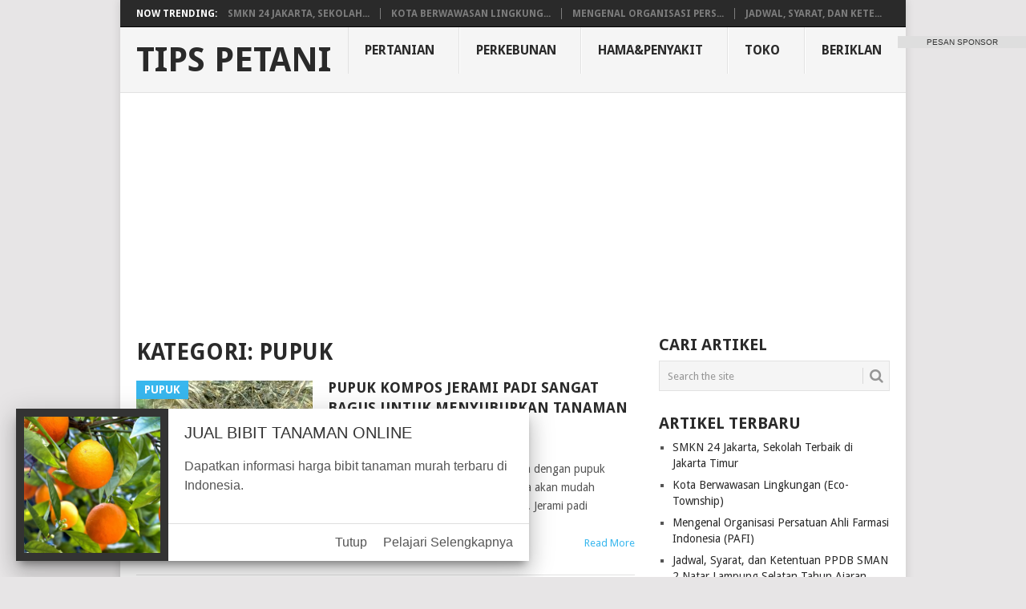

--- FILE ---
content_type: text/html; charset=UTF-8
request_url: https://tipspetani.com/category/pupuk/
body_size: 14909
content:
<!DOCTYPE html>
<html lang="id">
<head>
	<!-- Google tag (gtag.js) -->
<script async src="https://www.googletagmanager.com/gtag/js?id=G-MT4CYSPE60"></script>
<script>
  window.dataLayer = window.dataLayer || [];
  function gtag(){dataLayer.push(arguments);}
  gtag('js', new Date());

  gtag('config', 'G-MT4CYSPE60');
</script>
	
<meta charset="UTF-8">
<meta name="viewport" content="width=device-width, initial-scale=1">
<link rel="profile" href="https://gmpg.org/xfn/11">
<link rel="pingback" href="https://tipspetani.com/xmlrpc.php">
<meta name='robots' content='index, follow, max-image-preview:large, max-snippet:-1, max-video-preview:-1' />

	<!-- This site is optimized with the Yoast SEO plugin v26.5 - https://yoast.com/wordpress/plugins/seo/ -->
	<title>Pupuk Arsip - Tips Petani</title>
	<link rel="canonical" href="https://tipspetani.com/category/pupuk/" />
	<link rel="next" href="https://tipspetani.com/category/pupuk/page/2/" />
	<meta property="og:locale" content="id_ID" />
	<meta property="og:type" content="article" />
	<meta property="og:title" content="Pupuk Arsip - Tips Petani" />
	<meta property="og:url" content="https://tipspetani.com/category/pupuk/" />
	<meta property="og:site_name" content="Tips Petani" />
	<meta name="twitter:card" content="summary_large_image" />
	<script type="application/ld+json" class="yoast-schema-graph">{"@context":"https://schema.org","@graph":[{"@type":"CollectionPage","@id":"https://tipspetani.com/category/pupuk/","url":"https://tipspetani.com/category/pupuk/","name":"Pupuk Arsip - Tips Petani","isPartOf":{"@id":"https://tipspetani.com/#website"},"primaryImageOfPage":{"@id":"https://tipspetani.com/category/pupuk/#primaryimage"},"image":{"@id":"https://tipspetani.com/category/pupuk/#primaryimage"},"thumbnailUrl":"https://tipspetani.com/wp-content/uploads/2019/12/Foto4249.jpg","breadcrumb":{"@id":"https://tipspetani.com/category/pupuk/#breadcrumb"},"inLanguage":"id"},{"@type":"ImageObject","inLanguage":"id","@id":"https://tipspetani.com/category/pupuk/#primaryimage","url":"https://tipspetani.com/wp-content/uploads/2019/12/Foto4249.jpg","contentUrl":"https://tipspetani.com/wp-content/uploads/2019/12/Foto4249.jpg","width":1600,"height":1200,"caption":"Pupuk Kompos Jerami Padi"},{"@type":"BreadcrumbList","@id":"https://tipspetani.com/category/pupuk/#breadcrumb","itemListElement":[{"@type":"ListItem","position":1,"name":"Beranda","item":"https://tipspetani.com/"},{"@type":"ListItem","position":2,"name":"Pupuk"}]},{"@type":"WebSite","@id":"https://tipspetani.com/#website","url":"https://tipspetani.com/","name":"Tips Petani","description":"Seputar Ilmu Pertanian","potentialAction":[{"@type":"SearchAction","target":{"@type":"EntryPoint","urlTemplate":"https://tipspetani.com/?s={search_term_string}"},"query-input":{"@type":"PropertyValueSpecification","valueRequired":true,"valueName":"search_term_string"}}],"inLanguage":"id"}]}</script>
	<!-- / Yoast SEO plugin. -->


<link rel='dns-prefetch' href='//stats.wp.com' />
<link rel='dns-prefetch' href='//fonts.googleapis.com' />
<link rel='dns-prefetch' href='//v0.wordpress.com' />
<style id='wp-img-auto-sizes-contain-inline-css' type='text/css'>
img:is([sizes=auto i],[sizes^="auto," i]){contain-intrinsic-size:3000px 1500px}
/*# sourceURL=wp-img-auto-sizes-contain-inline-css */
</style>
<style id='wp-emoji-styles-inline-css' type='text/css'>

	img.wp-smiley, img.emoji {
		display: inline !important;
		border: none !important;
		box-shadow: none !important;
		height: 1em !important;
		width: 1em !important;
		margin: 0 0.07em !important;
		vertical-align: -0.1em !important;
		background: none !important;
		padding: 0 !important;
	}
/*# sourceURL=wp-emoji-styles-inline-css */
</style>
<style id='wp-block-library-inline-css' type='text/css'>
:root{--wp-block-synced-color:#7a00df;--wp-block-synced-color--rgb:122,0,223;--wp-bound-block-color:var(--wp-block-synced-color);--wp-editor-canvas-background:#ddd;--wp-admin-theme-color:#007cba;--wp-admin-theme-color--rgb:0,124,186;--wp-admin-theme-color-darker-10:#006ba1;--wp-admin-theme-color-darker-10--rgb:0,107,160.5;--wp-admin-theme-color-darker-20:#005a87;--wp-admin-theme-color-darker-20--rgb:0,90,135;--wp-admin-border-width-focus:2px}@media (min-resolution:192dpi){:root{--wp-admin-border-width-focus:1.5px}}.wp-element-button{cursor:pointer}:root .has-very-light-gray-background-color{background-color:#eee}:root .has-very-dark-gray-background-color{background-color:#313131}:root .has-very-light-gray-color{color:#eee}:root .has-very-dark-gray-color{color:#313131}:root .has-vivid-green-cyan-to-vivid-cyan-blue-gradient-background{background:linear-gradient(135deg,#00d084,#0693e3)}:root .has-purple-crush-gradient-background{background:linear-gradient(135deg,#34e2e4,#4721fb 50%,#ab1dfe)}:root .has-hazy-dawn-gradient-background{background:linear-gradient(135deg,#faaca8,#dad0ec)}:root .has-subdued-olive-gradient-background{background:linear-gradient(135deg,#fafae1,#67a671)}:root .has-atomic-cream-gradient-background{background:linear-gradient(135deg,#fdd79a,#004a59)}:root .has-nightshade-gradient-background{background:linear-gradient(135deg,#330968,#31cdcf)}:root .has-midnight-gradient-background{background:linear-gradient(135deg,#020381,#2874fc)}:root{--wp--preset--font-size--normal:16px;--wp--preset--font-size--huge:42px}.has-regular-font-size{font-size:1em}.has-larger-font-size{font-size:2.625em}.has-normal-font-size{font-size:var(--wp--preset--font-size--normal)}.has-huge-font-size{font-size:var(--wp--preset--font-size--huge)}.has-text-align-center{text-align:center}.has-text-align-left{text-align:left}.has-text-align-right{text-align:right}.has-fit-text{white-space:nowrap!important}#end-resizable-editor-section{display:none}.aligncenter{clear:both}.items-justified-left{justify-content:flex-start}.items-justified-center{justify-content:center}.items-justified-right{justify-content:flex-end}.items-justified-space-between{justify-content:space-between}.screen-reader-text{border:0;clip-path:inset(50%);height:1px;margin:-1px;overflow:hidden;padding:0;position:absolute;width:1px;word-wrap:normal!important}.screen-reader-text:focus{background-color:#ddd;clip-path:none;color:#444;display:block;font-size:1em;height:auto;left:5px;line-height:normal;padding:15px 23px 14px;text-decoration:none;top:5px;width:auto;z-index:100000}html :where(.has-border-color){border-style:solid}html :where([style*=border-top-color]){border-top-style:solid}html :where([style*=border-right-color]){border-right-style:solid}html :where([style*=border-bottom-color]){border-bottom-style:solid}html :where([style*=border-left-color]){border-left-style:solid}html :where([style*=border-width]){border-style:solid}html :where([style*=border-top-width]){border-top-style:solid}html :where([style*=border-right-width]){border-right-style:solid}html :where([style*=border-bottom-width]){border-bottom-style:solid}html :where([style*=border-left-width]){border-left-style:solid}html :where(img[class*=wp-image-]){height:auto;max-width:100%}:where(figure){margin:0 0 1em}html :where(.is-position-sticky){--wp-admin--admin-bar--position-offset:var(--wp-admin--admin-bar--height,0px)}@media screen and (max-width:600px){html :where(.is-position-sticky){--wp-admin--admin-bar--position-offset:0px}}

/*# sourceURL=wp-block-library-inline-css */
</style><style id='global-styles-inline-css' type='text/css'>
:root{--wp--preset--aspect-ratio--square: 1;--wp--preset--aspect-ratio--4-3: 4/3;--wp--preset--aspect-ratio--3-4: 3/4;--wp--preset--aspect-ratio--3-2: 3/2;--wp--preset--aspect-ratio--2-3: 2/3;--wp--preset--aspect-ratio--16-9: 16/9;--wp--preset--aspect-ratio--9-16: 9/16;--wp--preset--color--black: #000000;--wp--preset--color--cyan-bluish-gray: #abb8c3;--wp--preset--color--white: #ffffff;--wp--preset--color--pale-pink: #f78da7;--wp--preset--color--vivid-red: #cf2e2e;--wp--preset--color--luminous-vivid-orange: #ff6900;--wp--preset--color--luminous-vivid-amber: #fcb900;--wp--preset--color--light-green-cyan: #7bdcb5;--wp--preset--color--vivid-green-cyan: #00d084;--wp--preset--color--pale-cyan-blue: #8ed1fc;--wp--preset--color--vivid-cyan-blue: #0693e3;--wp--preset--color--vivid-purple: #9b51e0;--wp--preset--gradient--vivid-cyan-blue-to-vivid-purple: linear-gradient(135deg,rgb(6,147,227) 0%,rgb(155,81,224) 100%);--wp--preset--gradient--light-green-cyan-to-vivid-green-cyan: linear-gradient(135deg,rgb(122,220,180) 0%,rgb(0,208,130) 100%);--wp--preset--gradient--luminous-vivid-amber-to-luminous-vivid-orange: linear-gradient(135deg,rgb(252,185,0) 0%,rgb(255,105,0) 100%);--wp--preset--gradient--luminous-vivid-orange-to-vivid-red: linear-gradient(135deg,rgb(255,105,0) 0%,rgb(207,46,46) 100%);--wp--preset--gradient--very-light-gray-to-cyan-bluish-gray: linear-gradient(135deg,rgb(238,238,238) 0%,rgb(169,184,195) 100%);--wp--preset--gradient--cool-to-warm-spectrum: linear-gradient(135deg,rgb(74,234,220) 0%,rgb(151,120,209) 20%,rgb(207,42,186) 40%,rgb(238,44,130) 60%,rgb(251,105,98) 80%,rgb(254,248,76) 100%);--wp--preset--gradient--blush-light-purple: linear-gradient(135deg,rgb(255,206,236) 0%,rgb(152,150,240) 100%);--wp--preset--gradient--blush-bordeaux: linear-gradient(135deg,rgb(254,205,165) 0%,rgb(254,45,45) 50%,rgb(107,0,62) 100%);--wp--preset--gradient--luminous-dusk: linear-gradient(135deg,rgb(255,203,112) 0%,rgb(199,81,192) 50%,rgb(65,88,208) 100%);--wp--preset--gradient--pale-ocean: linear-gradient(135deg,rgb(255,245,203) 0%,rgb(182,227,212) 50%,rgb(51,167,181) 100%);--wp--preset--gradient--electric-grass: linear-gradient(135deg,rgb(202,248,128) 0%,rgb(113,206,126) 100%);--wp--preset--gradient--midnight: linear-gradient(135deg,rgb(2,3,129) 0%,rgb(40,116,252) 100%);--wp--preset--font-size--small: 13px;--wp--preset--font-size--medium: 20px;--wp--preset--font-size--large: 36px;--wp--preset--font-size--x-large: 42px;--wp--preset--spacing--20: 0.44rem;--wp--preset--spacing--30: 0.67rem;--wp--preset--spacing--40: 1rem;--wp--preset--spacing--50: 1.5rem;--wp--preset--spacing--60: 2.25rem;--wp--preset--spacing--70: 3.38rem;--wp--preset--spacing--80: 5.06rem;--wp--preset--shadow--natural: 6px 6px 9px rgba(0, 0, 0, 0.2);--wp--preset--shadow--deep: 12px 12px 50px rgba(0, 0, 0, 0.4);--wp--preset--shadow--sharp: 6px 6px 0px rgba(0, 0, 0, 0.2);--wp--preset--shadow--outlined: 6px 6px 0px -3px rgb(255, 255, 255), 6px 6px rgb(0, 0, 0);--wp--preset--shadow--crisp: 6px 6px 0px rgb(0, 0, 0);}:where(.is-layout-flex){gap: 0.5em;}:where(.is-layout-grid){gap: 0.5em;}body .is-layout-flex{display: flex;}.is-layout-flex{flex-wrap: wrap;align-items: center;}.is-layout-flex > :is(*, div){margin: 0;}body .is-layout-grid{display: grid;}.is-layout-grid > :is(*, div){margin: 0;}:where(.wp-block-columns.is-layout-flex){gap: 2em;}:where(.wp-block-columns.is-layout-grid){gap: 2em;}:where(.wp-block-post-template.is-layout-flex){gap: 1.25em;}:where(.wp-block-post-template.is-layout-grid){gap: 1.25em;}.has-black-color{color: var(--wp--preset--color--black) !important;}.has-cyan-bluish-gray-color{color: var(--wp--preset--color--cyan-bluish-gray) !important;}.has-white-color{color: var(--wp--preset--color--white) !important;}.has-pale-pink-color{color: var(--wp--preset--color--pale-pink) !important;}.has-vivid-red-color{color: var(--wp--preset--color--vivid-red) !important;}.has-luminous-vivid-orange-color{color: var(--wp--preset--color--luminous-vivid-orange) !important;}.has-luminous-vivid-amber-color{color: var(--wp--preset--color--luminous-vivid-amber) !important;}.has-light-green-cyan-color{color: var(--wp--preset--color--light-green-cyan) !important;}.has-vivid-green-cyan-color{color: var(--wp--preset--color--vivid-green-cyan) !important;}.has-pale-cyan-blue-color{color: var(--wp--preset--color--pale-cyan-blue) !important;}.has-vivid-cyan-blue-color{color: var(--wp--preset--color--vivid-cyan-blue) !important;}.has-vivid-purple-color{color: var(--wp--preset--color--vivid-purple) !important;}.has-black-background-color{background-color: var(--wp--preset--color--black) !important;}.has-cyan-bluish-gray-background-color{background-color: var(--wp--preset--color--cyan-bluish-gray) !important;}.has-white-background-color{background-color: var(--wp--preset--color--white) !important;}.has-pale-pink-background-color{background-color: var(--wp--preset--color--pale-pink) !important;}.has-vivid-red-background-color{background-color: var(--wp--preset--color--vivid-red) !important;}.has-luminous-vivid-orange-background-color{background-color: var(--wp--preset--color--luminous-vivid-orange) !important;}.has-luminous-vivid-amber-background-color{background-color: var(--wp--preset--color--luminous-vivid-amber) !important;}.has-light-green-cyan-background-color{background-color: var(--wp--preset--color--light-green-cyan) !important;}.has-vivid-green-cyan-background-color{background-color: var(--wp--preset--color--vivid-green-cyan) !important;}.has-pale-cyan-blue-background-color{background-color: var(--wp--preset--color--pale-cyan-blue) !important;}.has-vivid-cyan-blue-background-color{background-color: var(--wp--preset--color--vivid-cyan-blue) !important;}.has-vivid-purple-background-color{background-color: var(--wp--preset--color--vivid-purple) !important;}.has-black-border-color{border-color: var(--wp--preset--color--black) !important;}.has-cyan-bluish-gray-border-color{border-color: var(--wp--preset--color--cyan-bluish-gray) !important;}.has-white-border-color{border-color: var(--wp--preset--color--white) !important;}.has-pale-pink-border-color{border-color: var(--wp--preset--color--pale-pink) !important;}.has-vivid-red-border-color{border-color: var(--wp--preset--color--vivid-red) !important;}.has-luminous-vivid-orange-border-color{border-color: var(--wp--preset--color--luminous-vivid-orange) !important;}.has-luminous-vivid-amber-border-color{border-color: var(--wp--preset--color--luminous-vivid-amber) !important;}.has-light-green-cyan-border-color{border-color: var(--wp--preset--color--light-green-cyan) !important;}.has-vivid-green-cyan-border-color{border-color: var(--wp--preset--color--vivid-green-cyan) !important;}.has-pale-cyan-blue-border-color{border-color: var(--wp--preset--color--pale-cyan-blue) !important;}.has-vivid-cyan-blue-border-color{border-color: var(--wp--preset--color--vivid-cyan-blue) !important;}.has-vivid-purple-border-color{border-color: var(--wp--preset--color--vivid-purple) !important;}.has-vivid-cyan-blue-to-vivid-purple-gradient-background{background: var(--wp--preset--gradient--vivid-cyan-blue-to-vivid-purple) !important;}.has-light-green-cyan-to-vivid-green-cyan-gradient-background{background: var(--wp--preset--gradient--light-green-cyan-to-vivid-green-cyan) !important;}.has-luminous-vivid-amber-to-luminous-vivid-orange-gradient-background{background: var(--wp--preset--gradient--luminous-vivid-amber-to-luminous-vivid-orange) !important;}.has-luminous-vivid-orange-to-vivid-red-gradient-background{background: var(--wp--preset--gradient--luminous-vivid-orange-to-vivid-red) !important;}.has-very-light-gray-to-cyan-bluish-gray-gradient-background{background: var(--wp--preset--gradient--very-light-gray-to-cyan-bluish-gray) !important;}.has-cool-to-warm-spectrum-gradient-background{background: var(--wp--preset--gradient--cool-to-warm-spectrum) !important;}.has-blush-light-purple-gradient-background{background: var(--wp--preset--gradient--blush-light-purple) !important;}.has-blush-bordeaux-gradient-background{background: var(--wp--preset--gradient--blush-bordeaux) !important;}.has-luminous-dusk-gradient-background{background: var(--wp--preset--gradient--luminous-dusk) !important;}.has-pale-ocean-gradient-background{background: var(--wp--preset--gradient--pale-ocean) !important;}.has-electric-grass-gradient-background{background: var(--wp--preset--gradient--electric-grass) !important;}.has-midnight-gradient-background{background: var(--wp--preset--gradient--midnight) !important;}.has-small-font-size{font-size: var(--wp--preset--font-size--small) !important;}.has-medium-font-size{font-size: var(--wp--preset--font-size--medium) !important;}.has-large-font-size{font-size: var(--wp--preset--font-size--large) !important;}.has-x-large-font-size{font-size: var(--wp--preset--font-size--x-large) !important;}
/*# sourceURL=global-styles-inline-css */
</style>

<style id='classic-theme-styles-inline-css' type='text/css'>
/*! This file is auto-generated */
.wp-block-button__link{color:#fff;background-color:#32373c;border-radius:9999px;box-shadow:none;text-decoration:none;padding:calc(.667em + 2px) calc(1.333em + 2px);font-size:1.125em}.wp-block-file__button{background:#32373c;color:#fff;text-decoration:none}
/*# sourceURL=/wp-includes/css/classic-themes.min.css */
</style>
<link rel='stylesheet' id='ssb-front-css-css' href='https://tipspetani.com/wp-content/plugins/simple-social-buttons/assets/css/front.css?ver=6.2.0' type='text/css' media='all' />
<link rel='stylesheet' id='ppress-frontend-css' href='https://tipspetani.com/wp-content/plugins/wp-user-avatar/assets/css/frontend.min.css?ver=4.16.8' type='text/css' media='all' />
<link rel='stylesheet' id='ppress-flatpickr-css' href='https://tipspetani.com/wp-content/plugins/wp-user-avatar/assets/flatpickr/flatpickr.min.css?ver=4.16.8' type='text/css' media='all' />
<link rel='stylesheet' id='ppress-select2-css' href='https://tipspetani.com/wp-content/plugins/wp-user-avatar/assets/select2/select2.min.css?ver=6.9' type='text/css' media='all' />
<link rel='stylesheet' id='point-style-css' href='https://tipspetani.com/wp-content/themes/point/style.css?ver=6.9' type='text/css' media='all' />
<style id='point-style-inline-css' type='text/css'>

		a:hover, .menu .current-menu-item > a, .menu .current-menu-item, .current-menu-ancestor > a.sf-with-ul, .current-menu-ancestor, footer .textwidget a, .single_post a:not(.wp-block-button__link), #commentform a, .copyrights a:hover, a, footer .widget li a:hover, .menu > li:hover > a, .single_post .post-info a, .post-info a, .readMore a, .reply a, .fn a, .carousel a:hover, .single_post .related-posts a:hover, .sidebar.c-4-12 .textwidget a, footer .textwidget a, .sidebar.c-4-12 a:hover, .title a:hover, .trending-articles li a:hover { color: #38B7EE; }
		.review-result, .review-total-only { color: #38B7EE!important; }
		.nav-previous a, .nav-next a, .sub-menu, #commentform input#submit, .tagcloud a, #tabber ul.tabs li a.selected, .featured-cat, .mts-subscribe input[type='submit'], .pagination a, .widget .wpt_widget_content #tags-tab-content ul li a, .latestPost-review-wrapper, .pagination .dots, .primary-navigation #wpmm-megamenu .wpmm-posts .wpmm-pagination a, #wpmm-megamenu .review-total-only, body .latestPost-review-wrapper, .review-type-circle.wp-review-show-total { background: #38B7EE; color: #fff; } .header-button { background: #ffffff; } #logo a { color: ##555; }
		
		
/*# sourceURL=point-style-inline-css */
</style>
<link rel='stylesheet' id='theme-slug-fonts-css' href='//fonts.googleapis.com/css?family=Droid+Sans%3A400%2C700&#038;subset=latin-ext' type='text/css' media='all' />
<script type="text/javascript" src="https://tipspetani.com/wp-includes/js/jquery/jquery.min.js?ver=3.7.1" id="jquery-core-js"></script>
<script type="text/javascript" src="https://tipspetani.com/wp-includes/js/jquery/jquery-migrate.min.js?ver=3.4.1" id="jquery-migrate-js"></script>
<script type="text/javascript" id="jquery-js-after">
/* <![CDATA[ */
jQuery(document).ready(function() {
	jQuery(".af9bb5e4adc40e789f9c9c6876f99e86").click(function() {
		jQuery.post(
			"https://tipspetani.com/wp-admin/admin-ajax.php", {
				"action": "quick_adsense_onpost_ad_click",
				"quick_adsense_onpost_ad_index": jQuery(this).attr("data-index"),
				"quick_adsense_nonce": "4e2d238ea2",
			}, function(response) { }
		);
	});
});

//# sourceURL=jquery-js-after
/* ]]> */
</script>
<script type="text/javascript" src="https://tipspetani.com/wp-content/plugins/wp-user-avatar/assets/flatpickr/flatpickr.min.js?ver=4.16.8" id="ppress-flatpickr-js"></script>
<script type="text/javascript" src="https://tipspetani.com/wp-content/plugins/wp-user-avatar/assets/select2/select2.min.js?ver=4.16.8" id="ppress-select2-js"></script>
<script type="text/javascript" src="https://tipspetani.com/wp-content/themes/point/js/customscripts.js?ver=6.9" id="point-customscripts-js"></script>
<link rel="https://api.w.org/" href="https://tipspetani.com/wp-json/" /><link rel="alternate" title="JSON" type="application/json" href="https://tipspetani.com/wp-json/wp/v2/categories/25" /><link rel="EditURI" type="application/rsd+xml" title="RSD" href="https://tipspetani.com/xmlrpc.php?rsd" />
<meta name="generator" content="WordPress 6.9" />
 <style media="screen">

		.simplesocialbuttons.simplesocialbuttons_inline .ssb-fb-like, .simplesocialbuttons.simplesocialbuttons_inline amp-facebook-like {
	  margin: ;
	}
		 /*inline margin*/
	
	
		.simplesocialbuttons.simplesocialbuttons_inline.simplesocial-round-txt button{
	  margin: ;
	}
	
	
	
	
			 /*margin-digbar*/

	
	
	
	
	
	
	
</style>

<!-- Open Graph Meta Tags generated by Simple Social Buttons 6.2.0 -->
<meta property="og:title" content="Pupuk Kompos Jerami Padi Sangat Bagus Untuk Menyuburkan Tanaman Budidaya - Tips Petani" />
<meta property="og:type" content="website" />
<meta property="og:description" content="Sebagai petani pasti mengerti dan paham dengan pupuk kompos jerami padi. Biasanya jerami pada akan mudah ditemukan saat sudah selesai panen padi. Jerami padi dibairkan ditumpuk dan kemudian dibakar atau ada yang tidak dibakar sehingga jika kelembaban di sekitarnya tinggi maka akan membusuk dengan sendirinya. Jerami yang lama kelamaan membusuk ini akan menjadi pupuk kompos organic yang bisa digunakan untuk&hellip;" />
<meta property="og:url" content="https://tipspetani.com/pupuk-kompos-jerami-padi-sangat-bagus-untuk-menyuburkan-tanaman-budidaya/" />
<meta property="og:site_name" content="Tips Petani" />
<meta property="og:image" content="https://tipspetani.com/wp-content/uploads/2019/12/Foto4249.jpg" />
<meta name="twitter:card" content="summary_large_image" />
<meta name="twitter:description" content="Sebagai petani pasti mengerti dan paham dengan pupuk kompos jerami padi. Biasanya jerami pada akan mudah ditemukan saat sudah selesai panen padi. Jerami padi dibairkan ditumpuk dan kemudian dibakar atau ada yang tidak dibakar sehingga jika kelembaban di sekitarnya tinggi maka akan membusuk dengan sendirinya. Jerami yang lama kelamaan membusuk ini akan menjadi pupuk kompos organic yang bisa digunakan untuk&hellip;" />
<meta name="twitter:title" content="Pupuk Kompos Jerami Padi Sangat Bagus Untuk Menyuburkan Tanaman Budidaya - Tips Petani" />
<meta property="twitter:image" content="https://tipspetani.com/wp-content/uploads/2019/12/Foto4249.jpg" />
 <!--WP Copy Protect Plugins By www.rapiditcare.com --> <style type="text/css">body{-webkit-touch-callout:none;-webkit-user-select:none;-khtml-user-select:none;-moz-user-select:none;-ms-user-select:none;user-select:none;}</style> <script type="text/javascript"> jQuery(document).bind("keydown", function(e) { if(e.ctrlKey && (e.which == 65 || e.which == 67 || e.which == 88 || e.which == 83 ||e.which == 85)) { e.preventDefault(); return false; } }); jQuery(document)on( "mousedown", function(event) { if(event.which=="3") { document.oncontextmenu = document.body.oncontextmenu = function() {return false;} } }); </script> <script language=JavaScript> function clickIE4(){ if (event.button==2){ return false; } } function clickNS4(e){ if (document.layers||document.getElementById&&!document.all){ if (e.which==2||e.which==3){ return false; } } } if (document.layers){ document.captureEvents(Event.MOUSEDOWN); document.onmousedown=clickNS4; } else if (document.all&&!document.getElementById){ document.onmousedown=clickIE4; } document.oncontextmenu=new Function("return false") </script> 	<style>img#wpstats{display:none}</style>
				<style type="text/css">
							.site-title a,
				.site-description {
					color: #2a2a2a;
				}
						</style>
		<link rel="icon" href="https://tipspetani.com/wp-content/uploads/2020/05/LOGO-TIPSPETANI-150x150.png" sizes="32x32" />
<link rel="icon" href="https://tipspetani.com/wp-content/uploads/2020/05/LOGO-TIPSPETANI.png" sizes="192x192" />
<link rel="apple-touch-icon" href="https://tipspetani.com/wp-content/uploads/2020/05/LOGO-TIPSPETANI.png" />
<meta name="msapplication-TileImage" content="https://tipspetani.com/wp-content/uploads/2020/05/LOGO-TIPSPETANI.png" />
</head>
	
	<script>var id = "";</script>
<script type="text/javascript" src="https://api.sosiago.id/js/tracking.js"></script>
	
	<meta name="google-site-verification" content="3ZlBMVG50g3bd5HC_HStn_izs0uOq2mT9PtdgNwYz-w" />
	<script async src="//pagead2.googlesyndication.com/pagead/js/adsbygoogle.js"></script>
<script>
     (adsbygoogle = window.adsbygoogle || []).push({
          google_ad_client: "ca-pub-5278881336128688",
          enable_page_level_ads: true
     });
</script>

	
	
<div class="covid-box" id="covid">
  <div class="covid-img">
    <picture>
      <source srcset="https://1.bp.blogspot.com/-RDp-nGKcrKI/XoKijO-NGuI/AAAAAAAABrg/p52pHZC9m44r9kiif7Exp11OvrRZy8jowCNcBGAsYHQ/s1600/Bibit%2Bjeruk.jpg" type="image/webp" />
      <source srcset="https://1.bp.blogspot.com/-RDp-nGKcrKI/XoKijO-NGuI/AAAAAAAABrg/p52pHZC9m44r9kiif7Exp11OvrRZy8jowCNcBGAsYHQ/s1600/Bibit%2Bjeruk.jpg" type="image/png" />
      <img alt="Bibit Jeruk Manis" src="https://1.bp.blogspot.com/-RDp-nGKcrKI/XoKijO-NGuI/AAAAAAAABrg/p52pHZC9m44r9kiif7Exp11OvrRZy8jowCNcBGAsYHQ/s1600/Bibit%2Bjeruk.jpg" width="1" height="1" title="Bibit Jeruk Manis" />
    </picture>
  </div>
  <div class="covid-info">
    <h2>JUAL BIBIT TANAMAN ONLINE</h2>
    <div class="covid-text">Dapatkan informasi harga bibit tanaman murah terbaru di Indonesia.</div>
    <div class="btn-covid">
      <a class="more-covid" href="https://toko.tipspetani.com/" target="_blank" rel="nofollow noopener" title="Pelajari Selengkapnya" onclick="document.getElementById(&quot;covid&quot;).style.display=&quot;none&quot;">Pelajari Selengkapnya</a>
      <div aria-label="Close Note" class="close-covid" onclick="document.getElementById(&quot;covid&quot;).style.display=&quot;none&quot;" role="button" tabindex="0">Tutup</div>
    </div>
  </div>
</div>
	
	
	
	
	

<body data-rsssl=1 id="blog" class="archive category category-pupuk category-25 wp-embed-responsive wp-theme-point boxed cslayout">

<div class="main-container clear">

				<div class="trending-articles">
				<ul>
					<li class="firstlink">Now Trending:</li>
													<li class="trendingPost">
									<a href="https://tipspetani.com/smkn-24-jakarta-sekolah-terbaik-di-jakarta-timur/" title="SMKN 24 Jakarta, Sekolah Terbaik di Jakarta Timur" rel="bookmark">SMKN 24 Jakarta, Sekolah...</a>
								</li>
																<li class="trendingPost">
									<a href="https://tipspetani.com/kota-berwawasan-lingkungan-eco-township/" title="Kota Berwawasan Lingkungan (Eco-Township)" rel="bookmark">Kota Berwawasan Lingkung...</a>
								</li>
																<li class="trendingPost">
									<a href="https://tipspetani.com/mengenal-organisasi-persatuan-ahli-farmasi-indonesia-pafi/" title="Mengenal Organisasi Persatuan Ahli Farmasi Indonesia (PAFI)" rel="bookmark">Mengenal Organisasi Pers...</a>
								</li>
																<li class="trendingPost">
									<a href="https://tipspetani.com/jadwal-syarat-dan-ketentuan-ppdb-sman-2-natar-lampung-selatan-tahun-ajaran-2024-2025/" title="Jadwal, Syarat, dan Ketentuan PPDB SMAN 2 Natar Lampung Selatan Tahun Ajaran 2024/2025" rel="bookmark">Jadwal, Syarat, dan Kete...</a>
								</li>
												</ul>
			</div>
					<header id="masthead" class="site-header" role="banner">
			<div class="site-branding">
															<h2 id="logo" class="text-logo" itemprop="headline">
							<a href="https://tipspetani.com">Tips Petani</a>
						</h2><!-- END #logo -->
									
				<a href="#" id="pull" class="toggle-mobile-menu">Menu</a>
				<div class="primary-navigation">
					<nav id="navigation" class="mobile-menu-wrapper" role="navigation">
						<ul id="menu-dasar-dasar-pertanian" class="menu clearfix"><li id="menu-item-616" class="menu-item menu-item-type-taxonomy menu-item-object-category"><a href="https://tipspetani.com/category/dasar-dasar-pertanian/">Pertanian<br /><span class="sub"></span></a></li>
<li id="menu-item-617" class="menu-item menu-item-type-taxonomy menu-item-object-category"><a href="https://tipspetani.com/category/perkebunan/">Perkebunan<br /><span class="sub"></span></a></li>
<li id="menu-item-618" class="menu-item menu-item-type-taxonomy menu-item-object-category"><a href="https://tipspetani.com/category/hama-dan-penyakit/">Hama&#038;Penyakit<br /><span class="sub"></span></a></li>
<li id="menu-item-1292" class="menu-item menu-item-type-custom menu-item-object-custom"><a href="http://toko.tipspetani.com/">Toko<br /><span class="sub"></span></a></li>
<li id="menu-item-3216" class="menu-item menu-item-type-post_type menu-item-object-page"><a href="https://tipspetani.com/pedoman-beriklan/">Beriklan<br /><span class="sub"></span></a></li>
</ul>					</nav><!-- #navigation -->
				</div><!-- .primary-navigation -->
			</div><!-- .site-branding -->
		</header><!-- #masthead -->

		
	
	
	<script async src="https://pagead2.googlesyndication.com/pagead/js/adsbygoogle.js?client=ca-pub-7465439765375248"
     crossorigin="anonymous"></script>
<!-- Tipspetani Ads Header -->
<ins class="adsbygoogle"
     style="display:block"
     data-ad-client="ca-pub-7465439765375248"
     data-ad-slot="7229077468"
     data-ad-format="auto"
     data-full-width-responsive="true"></ins>
<script>
     (adsbygoogle = window.adsbygoogle || []).push({});
</script>
<div id="page" class="home-page">
	<div class="content">
		<div class="article">
			<h1 class="postsby">
				<span>Kategori: <span>Pupuk</span></span>
			</h1>
			
<article class="post excerpt">
				<a href="https://tipspetani.com/pupuk-kompos-jerami-padi-sangat-bagus-untuk-menyuburkan-tanaman-budidaya/" title="Pupuk Kompos Jerami Padi Sangat Bagus Untuk Menyuburkan Tanaman Budidaya" id="featured-thumbnail">
				<div class="featured-thumbnail"><img width="220" height="162" src="https://tipspetani.com/wp-content/uploads/2019/12/Foto4249-220x162.jpg" class="attachment-featured size-featured wp-post-image" alt="Pupuk Kompos Jerami Padi" title="" decoding="async" /></div>				<div class="featured-cat">
					Pupuk				</div>
							</a>
				<header>
		<h2 class="title">
			<a href="https://tipspetani.com/pupuk-kompos-jerami-padi-sangat-bagus-untuk-menyuburkan-tanaman-budidaya/" title="Pupuk Kompos Jerami Padi Sangat Bagus Untuk Menyuburkan Tanaman Budidaya" rel="bookmark">Pupuk Kompos Jerami Padi Sangat Bagus Untuk Menyuburkan Tanaman Budidaya</a>
		</h2>
		<div class="post-info"><span class="theauthor"><a href="https://tipspetani.com/author/admin/" title="Pos-pos oleh Wahid Priyono, S.Pd." rel="author">Wahid Priyono, S.Pd.</a></span> | <span class="thetime">Desember 9, 2019</span></div>
	</header><!--.header-->
			<div class="post-content image-caption-format-1">
			Sebagai petani pasti mengerti dan paham dengan pupuk kompos jerami padi. Biasanya jerami pada akan mudah ditemukan saat sudah selesai panen padi. Jerami padi dibairkan ditumpuk dan kemudian		</div>
		<span class="readMore"><a href="https://tipspetani.com/pupuk-kompos-jerami-padi-sangat-bagus-untuk-menyuburkan-tanaman-budidaya/" title="Pupuk Kompos Jerami Padi Sangat Bagus Untuk Menyuburkan Tanaman Budidaya" rel="nofollow">Read More</a></span>
	</article>

<article class="post excerpt">
				<a href="https://tipspetani.com/cara-cepat-melumerkan-kotoran-kambing-agar-bisa-dijadikan-pupuk/" title="Cara Cepat Melumerkan Kotoran Kambing agar Bisa Dijadikan Pupuk" id="featured-thumbnail">
				<div class="featured-thumbnail"><img width="220" height="162" src="https://tipspetani.com/wp-content/uploads/2019/07/Foto2342-220x162.jpg" class="attachment-featured size-featured wp-post-image" alt="cara melumerkan pupuk kotoran kambing" title="" decoding="async" /></div>				<div class="featured-cat">
					Dasar-Dasar Pertanian				</div>
							</a>
				<header>
		<h2 class="title">
			<a href="https://tipspetani.com/cara-cepat-melumerkan-kotoran-kambing-agar-bisa-dijadikan-pupuk/" title="Cara Cepat Melumerkan Kotoran Kambing agar Bisa Dijadikan Pupuk" rel="bookmark">Cara Cepat Melumerkan Kotoran Kambing agar Bisa Dijadikan Pupuk</a>
		</h2>
		<div class="post-info"><span class="theauthor"><a href="https://tipspetani.com/author/admin/" title="Pos-pos oleh Wahid Priyono, S.Pd." rel="author">Wahid Priyono, S.Pd.</a></span> | <span class="thetime">Juli 1, 2019</span></div>
	</header><!--.header-->
			<div class="post-content image-caption-format-1">
			Kotoran kambing banyak sekali mengandung unsur hara makro dan mikro yang dibutuhkan oleh tanaman pertanian. Jadi tidak heran jika banyak petani di Indonesia yang menggunakan pupuk dari kotoran		</div>
		<span class="readMore"><a href="https://tipspetani.com/cara-cepat-melumerkan-kotoran-kambing-agar-bisa-dijadikan-pupuk/" title="Cara Cepat Melumerkan Kotoran Kambing agar Bisa Dijadikan Pupuk" rel="nofollow">Read More</a></span>
	</article>

<article class="post excerpt">
				<a href="https://tipspetani.com/pupuk-untuk-pertumbuhan-akar-batang-dan-daun-pada-tanaman-cabai/" title="Pupuk untuk Pertumbuhan Akar, Batang, dan Daun Pada Tanaman Cabai" id="featured-thumbnail">
				<div class="featured-thumbnail"><img width="220" height="162" src="https://tipspetani.com/wp-content/uploads/2018/04/FB_IMG_15236873433481-220x162.jpg" class="attachment-featured size-featured wp-post-image" alt="efek hujan asam" title="" decoding="async" /></div>				<div class="featured-cat">
					Pupuk				</div>
							</a>
				<header>
		<h2 class="title">
			<a href="https://tipspetani.com/pupuk-untuk-pertumbuhan-akar-batang-dan-daun-pada-tanaman-cabai/" title="Pupuk untuk Pertumbuhan Akar, Batang, dan Daun Pada Tanaman Cabai" rel="bookmark">Pupuk untuk Pertumbuhan Akar, Batang, dan Daun Pada Tanaman Cabai</a>
		</h2>
		<div class="post-info"><span class="theauthor"><a href="https://tipspetani.com/author/admin/" title="Pos-pos oleh Wahid Priyono, S.Pd." rel="author">Wahid Priyono, S.Pd.</a></span> | <span class="thetime">Juni 19, 2019</span></div>
	</header><!--.header-->
			<div class="post-content image-caption-format-1">
			Pupuk merupakan suatu senyawa kimia atau non kimiawi yang diproduksi baik melalui proses fermentasi maupun non fermentasi. Pada pupuk kandang, proses untuk mendapatkan pupuk yang matang dilakukan melalui		</div>
		<span class="readMore"><a href="https://tipspetani.com/pupuk-untuk-pertumbuhan-akar-batang-dan-daun-pada-tanaman-cabai/" title="Pupuk untuk Pertumbuhan Akar, Batang, dan Daun Pada Tanaman Cabai" rel="nofollow">Read More</a></span>
	</article>

<article class="post excerpt">
				<a href="https://tipspetani.com/fungsi-magnesium-mg-pada-tanaman-cabe/" title="Fungsi Magnesium (Mg) pada Tanaman Cabe" id="featured-thumbnail">
				<div class="featured-thumbnail"><img width="220" height="162" src="https://tipspetani.com/wp-content/uploads/2019/02/FB_IMG_15472030945221-220x162.jpg" class="attachment-featured size-featured wp-post-image" alt="Penambahan magnesium pada cabe berbuah lebat" title="" decoding="async" loading="lazy" /></div>				<div class="featured-cat">
					Pupuk				</div>
							</a>
				<header>
		<h2 class="title">
			<a href="https://tipspetani.com/fungsi-magnesium-mg-pada-tanaman-cabe/" title="Fungsi Magnesium (Mg) pada Tanaman Cabe" rel="bookmark">Fungsi Magnesium (Mg) pada Tanaman Cabe</a>
		</h2>
		<div class="post-info"><span class="theauthor"><a href="https://tipspetani.com/author/admin/" title="Pos-pos oleh Wahid Priyono, S.Pd." rel="author">Wahid Priyono, S.Pd.</a></span> | <span class="thetime">Februari 8, 2019</span></div>
	</header><!--.header-->
			<div class="post-content image-caption-format-1">
			Magnesium (Mg) merupakan unsur hara mikro yang dibutuhkan oleh tanaman, termasuk tanaman cabe. Unsur hara ini meskipun dibutuhkan sedikit oleh tanaman, namun efeknya luar biasa. Warna hijau pada		</div>
		<span class="readMore"><a href="https://tipspetani.com/fungsi-magnesium-mg-pada-tanaman-cabe/" title="Fungsi Magnesium (Mg) pada Tanaman Cabe" rel="nofollow">Read More</a></span>
	</article>

<article class="post excerpt">
				<a href="https://tipspetani.com/perbedaan-pupuk-organik-dan-pupuk-anorganik-terlengkap/" title="Perbedaan Pupuk Organik dan Pupuk Anorganik Terlengkap" id="featured-thumbnail">
				<div class="featured-thumbnail"><img width="220" height="162" src="https://tipspetani.com/wp-content/uploads/2017/06/Foto2345-220x162.jpg" class="attachment-featured size-featured wp-post-image" alt="Pupuk Kotoran Kambing Mengandung Unsur Hara yang Dibutuhkan Tanaman Pangan, Sayuran, dan Buah" title="" decoding="async" loading="lazy" /></div>				<div class="featured-cat">
					Pupuk				</div>
							</a>
				<header>
		<h2 class="title">
			<a href="https://tipspetani.com/perbedaan-pupuk-organik-dan-pupuk-anorganik-terlengkap/" title="Perbedaan Pupuk Organik dan Pupuk Anorganik Terlengkap" rel="bookmark">Perbedaan Pupuk Organik dan Pupuk Anorganik Terlengkap</a>
		</h2>
		<div class="post-info"><span class="theauthor"><a href="https://tipspetani.com/author/admin/" title="Pos-pos oleh Wahid Priyono, S.Pd." rel="author">Wahid Priyono, S.Pd.</a></span> | <span class="thetime">November 11, 2018</span></div>
	</header><!--.header-->
			<div class="post-content image-caption-format-1">
			Pupuk organik adalah jenis pupuk yang berasal dari kotoran hewan/urine ternak, misalnya dari kotoran/urine kerbau, sapi, atau dari kotoran kambing dan ayam. Beberapa jenis pupuk organik bisa diperoleh		</div>
		<span class="readMore"><a href="https://tipspetani.com/perbedaan-pupuk-organik-dan-pupuk-anorganik-terlengkap/" title="Perbedaan Pupuk Organik dan Pupuk Anorganik Terlengkap" rel="nofollow">Read More</a></span>
	</article>

<article class="post excerpt">
				<a href="https://tipspetani.com/jenis-pupuk-cair-untuk-melebatkan-buah-cabe/" title="Jenis Pupuk Cair untuk Melebatkan Buah Cabe" id="featured-thumbnail">
				<div class="featured-thumbnail"><img width="220" height="162" src="https://tipspetani.com/wp-content/uploads/2018/04/FB_IMG_15236873433481-220x162.jpg" class="attachment-featured size-featured wp-post-image" alt="efek hujan asam" title="" decoding="async" loading="lazy" /></div>				<div class="featured-cat">
					Pupuk				</div>
							</a>
				<header>
		<h2 class="title">
			<a href="https://tipspetani.com/jenis-pupuk-cair-untuk-melebatkan-buah-cabe/" title="Jenis Pupuk Cair untuk Melebatkan Buah Cabe" rel="bookmark">Jenis Pupuk Cair untuk Melebatkan Buah Cabe</a>
		</h2>
		<div class="post-info"><span class="theauthor"><a href="https://tipspetani.com/author/admin/" title="Pos-pos oleh Wahid Priyono, S.Pd." rel="author">Wahid Priyono, S.Pd.</a></span> | <span class="thetime">Oktober 11, 2018</span></div>
	</header><!--.header-->
			<div class="post-content image-caption-format-1">
			Tanaman cabe dengan buah lebat adalah indikator bahwa tanaman cabe sukses dan produktif. Ini akan terwujud apabila seorang petani benar-benar memperhatikan mutu dan kualitas tanaman. Terutama dalam hal		</div>
		<span class="readMore"><a href="https://tipspetani.com/jenis-pupuk-cair-untuk-melebatkan-buah-cabe/" title="Jenis Pupuk Cair untuk Melebatkan Buah Cabe" rel="nofollow">Read More</a></span>
	</article>

<article class="post excerpt">
				<a href="https://tipspetani.com/jenis-jenis-pupuk-kandang-yang-bagus-untuk-tanaman-cabe-tomat-dan-mentimun/" title="Jenis-Jenis Pupuk Kandang yang Bagus untuk Tanaman Cabe, Tomat, dan Mentimun" id="featured-thumbnail">
				<div class="featured-thumbnail"><img width="220" height="162" src="https://tipspetani.com/wp-content/uploads/2017/11/FB_IMG_15041078564731-220x162.jpg" class="attachment-featured size-featured wp-post-image" alt="Jarak tanam cabe rawit yang direkomendasikan" title="" decoding="async" loading="lazy" /></div>				<div class="featured-cat">
					Pupuk				</div>
							</a>
				<header>
		<h2 class="title">
			<a href="https://tipspetani.com/jenis-jenis-pupuk-kandang-yang-bagus-untuk-tanaman-cabe-tomat-dan-mentimun/" title="Jenis-Jenis Pupuk Kandang yang Bagus untuk Tanaman Cabe, Tomat, dan Mentimun" rel="bookmark">Jenis-Jenis Pupuk Kandang yang Bagus untuk Tanaman Cabe, Tomat, dan Mentimun</a>
		</h2>
		<div class="post-info"><span class="theauthor"><a href="https://tipspetani.com/author/admin/" title="Pos-pos oleh Wahid Priyono, S.Pd." rel="author">Wahid Priyono, S.Pd.</a></span> | <span class="thetime">Agustus 12, 2018</span></div>
	</header><!--.header-->
			<div class="post-content image-caption-format-1">
			Dalam membudidaya cabe, tomat dan mentimun maka faktor pemupukan adalah sesuatu hal yang begitu penting. Pemupukan dilakukan dengan menambahkan sejumlah material pupuk organik maupun anorganik. Namun, pemberian pupuk		</div>
		<span class="readMore"><a href="https://tipspetani.com/jenis-jenis-pupuk-kandang-yang-bagus-untuk-tanaman-cabe-tomat-dan-mentimun/" title="Jenis-Jenis Pupuk Kandang yang Bagus untuk Tanaman Cabe, Tomat, dan Mentimun" rel="nofollow">Read More</a></span>
	</article>

<article class="post excerpt">
				<a href="https://tipspetani.com/manfaat-pupuk-organik-untuk-struktur-tanah/" title="Manfaat Pupuk Organik untuk Struktur Tanah" id="featured-thumbnail">
				<div class="featured-thumbnail"><img width="220" height="162" src="https://tipspetani.com/wp-content/uploads/2018/06/FB_IMG_15151570386981-220x162.jpg" class="attachment-featured size-featured wp-post-image" alt="Tanaman terong berbuah lebat dengan struktur tanah baik" title="" decoding="async" loading="lazy" /></div>				<div class="featured-cat">
					Pupuk				</div>
							</a>
				<header>
		<h2 class="title">
			<a href="https://tipspetani.com/manfaat-pupuk-organik-untuk-struktur-tanah/" title="Manfaat Pupuk Organik untuk Struktur Tanah" rel="bookmark">Manfaat Pupuk Organik untuk Struktur Tanah</a>
		</h2>
		<div class="post-info"><span class="theauthor"><a href="https://tipspetani.com/author/admin/" title="Pos-pos oleh Wahid Priyono, S.Pd." rel="author">Wahid Priyono, S.Pd.</a></span> | <span class="thetime">Juni 8, 2018</span></div>
	</header><!--.header-->
			<div class="post-content image-caption-format-1">
			Gersanglah lahan pertanian, termasuk tanah tandus, kurang unsur hara. Akibatnya, tanaman yang tumbuh di atasnya kurang berproduksi secara baik. Hal seperti ini bisa terjadi karena struktur tanah sudah		</div>
		<span class="readMore"><a href="https://tipspetani.com/manfaat-pupuk-organik-untuk-struktur-tanah/" title="Manfaat Pupuk Organik untuk Struktur Tanah" rel="nofollow">Read More</a></span>
	</article>

<article class="post excerpt">
				<a href="https://tipspetani.com/dosis-takaran-cara-penggunaan-larutan-em4-untuk-cabe-dan-padi/" title="Dosis, Takaran, Cara Penggunaan Larutan EM4 untuk Cabe dan Padi" id="featured-thumbnail">
				<div class="featured-thumbnail"><img width="220" height="162" src="https://tipspetani.com/wp-content/uploads/2017/05/FB_IMG_14895051111292-220x162.jpg" class="attachment-featured size-featured wp-post-image" alt="Tanaman Cabe Rawit Jengki" title="" decoding="async" loading="lazy" /></div>				<div class="featured-cat">
					Pupuk				</div>
							</a>
				<header>
		<h2 class="title">
			<a href="https://tipspetani.com/dosis-takaran-cara-penggunaan-larutan-em4-untuk-cabe-dan-padi/" title="Dosis, Takaran, Cara Penggunaan Larutan EM4 untuk Cabe dan Padi" rel="bookmark">Dosis, Takaran, Cara Penggunaan Larutan EM4 untuk Cabe dan Padi</a>
		</h2>
		<div class="post-info"><span class="theauthor"><a href="https://tipspetani.com/author/admin/" title="Pos-pos oleh Wahid Priyono, S.Pd." rel="author">Wahid Priyono, S.Pd.</a></span> | <span class="thetime">Juli 5, 2017</span></div>
	</header><!--.header-->
			<div class="post-content image-caption-format-1">
			Larutan EM4 atau yang biasanya disebut sebagai pupuk cair EM4 (Effective Microorganisms-4) yaitu cairan berwarna cokelat dan beraroma manis asam (segar). Di dalam cairan EM4 terdapat mikroorganisme hidup		</div>
		<span class="readMore"><a href="https://tipspetani.com/dosis-takaran-cara-penggunaan-larutan-em4-untuk-cabe-dan-padi/" title="Dosis, Takaran, Cara Penggunaan Larutan EM4 untuk Cabe dan Padi" rel="nofollow">Read More</a></span>
	</article>
		<nav class="navigation posts-navigation" role="navigation">
			<!--Start Pagination-->
							<h2 class="screen-reader-text">Posts navigation</h2>
				<div class="pagination nav-links">
											<div class="nav-previous"><a href="https://tipspetani.com/category/pupuk/page/2/" ><i class="point-icon icon-left"></i> Older posts</a></div>
					
									</div>
					</nav><!--End Pagination-->
		
		</div>
		
	<aside class="sidebar c-4-12">
		<div id="sidebars" class="sidebar">
			<div class="sidebar_list">
				<aside id="search-2" class="widget widget_search"><h3 class="widget-title">Cari Artikel</h3><form method="get" id="searchform" class="search-form" action="https://tipspetani.com" _lpchecked="1">
	<fieldset>
		<input type="text" name="s" id="s" value="Search the site" onblur="if (this.value == '') {this.value = 'Search the site';}" onfocus="if (this.value == 'Search the site') {this.value = '';}" >
		<button id="search-image" class="sbutton" type="submit" value="">
			<i class="point-icon icon-search"></i>
		</button>
	</fieldset>
</form>
</aside>
		<aside id="recent-posts-2" class="widget widget_recent_entries">
		<h3 class="widget-title">Artikel Terbaru</h3>
		<ul>
											<li>
					<a href="https://tipspetani.com/smkn-24-jakarta-sekolah-terbaik-di-jakarta-timur/">SMKN 24 Jakarta, Sekolah Terbaik di Jakarta Timur</a>
									</li>
											<li>
					<a href="https://tipspetani.com/kota-berwawasan-lingkungan-eco-township/">Kota Berwawasan Lingkungan (Eco-Township)</a>
									</li>
											<li>
					<a href="https://tipspetani.com/mengenal-organisasi-persatuan-ahli-farmasi-indonesia-pafi/">Mengenal Organisasi Persatuan Ahli Farmasi Indonesia (PAFI)</a>
									</li>
											<li>
					<a href="https://tipspetani.com/jadwal-syarat-dan-ketentuan-ppdb-sman-2-natar-lampung-selatan-tahun-ajaran-2024-2025/">Jadwal, Syarat, dan Ketentuan PPDB SMAN 2 Natar Lampung Selatan Tahun Ajaran 2024/2025</a>
									</li>
											<li>
					<a href="https://tipspetani.com/sman-2-natar-sekolah-negeri-favorit-dan-terbaik-di-kecamatan-natar-kabupaten-lampung-selatan/">SMAN 2 Natar, Sekolah Negeri Favorit Dan Terbaik di Kecamatan Natar &#8211; Kabupaten Lampung Selatan</a>
									</li>
											<li>
					<a href="https://tipspetani.com/cara-menanam-jeruk-dekopon-tabulampot-agar-cepat-berbuah-lebat/">Cara Menanam Jeruk Dekopon Tabulampot Agar Cepat Berbuah Lebat</a>
									</li>
											<li>
					<a href="https://tipspetani.com/bri-memberdayakan-ultra-mikro-dan-umkm-indonesia-mendorong-pertumbuhan-ekonomi-yang-inklusif/">BRI Memberdayakan Ultra Mikro dan UMKM Indonesia: Mendorong Pertumbuhan Ekonomi yang Inklusif</a>
									</li>
											<li>
					<a href="https://tipspetani.com/cara-merawat-tanaman-jeruk-nagami-dan-jeruk-kunci-kasturi-di-pot-maupun-di-kebun-agar-cepat-berbuah-lebat/">Cara Merawat Tanaman Jeruk Nagami dan Jeruk Kunci/Kasturi Di Pot Maupun Di Kebun Agar Cepat Berbuah Lebat</a>
									</li>
											<li>
					<a href="https://tipspetani.com/jenis-media-tanam-yang-bagus-untuk-tanaman-buah-dalam-pot-tabulampot/">Jenis Media Tanam Yang Bagus Untuk Tanaman Buah Dalam Pot (Tabulampot)</a>
									</li>
											<li>
					<a href="https://tipspetani.com/cara-agar-bunga-bunga-jeruk-nagami-dan-jeruk-tongheng-tabulampot-tidak-gampang-rontok-sehingga-semakin-banyak-buahnya/">Cara Agar Bunga-Bunga Jeruk Nagami dan Jeruk Tongheng Tabulampot Tidak Gampang Rontok Sehingga Semakin  Banyak Buahnya</a>
									</li>
											<li>
					<a href="https://tipspetani.com/cara-agar-tanaman-jeruk-tongheng-jeruk-kunci-dalam-pot-tabulampot-terus-berbunga-dan-berbuah-lebat/">Cara Agar Tanaman Jeruk Tongheng/Jeruk Kunci Dalam Pot (Tabulampot) Terus Berbunga dan Berbuah Lebat </a>
									</li>
											<li>
					<a href="https://tipspetani.com/cara-menyuburkan-tanaman-jeruk-dalam-tabulampot-dengan-pupuk-organik-cair-poc-dari-air-cucian-beras/">Cara Menyuburkan Tanaman Jeruk Dalam Tabulampot Dengan Pupuk Organik Cair (POC) dari Air Cucian Beras</a>
									</li>
											<li>
					<a href="https://tipspetani.com/cara-memperbanyak-akar-bunga-buah-daun-dan-tunas-pada-tanaman-jeruk-tabulampot-dengan-poc-air-cucian-beras%ef%bf%bc/">Cara Memperbanyak Akar, Bunga, Buah, Daun dan Tunas Pada Tanaman Jeruk Tabulampot Dengan POC Air Cucian Beras￼</a>
									</li>
											<li>
					<a href="https://tipspetani.com/cara-mencegah-kekerdilan-tanaman-buah-di-dalam-pot-tabulampot-melalui-pemilihan-bibit-jenis-media-dan-sumber-daya-lingkungan-yang-tepat/">Cara Mencegah Kekerdilan Tanaman Buah di Dalam Pot (Tabulampot) Melalui Pemilihan Bibit, Jenis Media, dan Sumber Daya Lingkungan Yang Tepat</a>
									</li>
											<li>
					<a href="https://tipspetani.com/berkebun-buah-buahan-dengan-tabulampot-di-samping-rumah/">Berkebun Buah-Buahan Dengan Tabulampot Di Samping Rumah</a>
									</li>
											<li>
					<a href="https://tipspetani.com/musim-hujan-waktu-yang-cocok-untuk-menanam-tanaman-buah-dalam-pot-tabulampot%ef%bf%bc/">Musim Hujan, Waktu Yang Cocok Untuk Menanam Tanaman Buah Dalam Pot (Tabulampot)￼</a>
									</li>
											<li>
					<a href="https://tipspetani.com/jenis-jenis-tanaman-buah-yang-cocok-ditanam-dalam-pot-tabulampot/">Jenis-Jenis Tanaman Buah Yang Cocok Ditanam Dalam Pot (Tabulampot)</a>
									</li>
											<li>
					<a href="https://tipspetani.com/berkebun-di-samping-rumah-untuk-menjaga-bumi-tetap-lestari/">Berkebun di Samping Rumah Untuk Menjaga Bumi Tetap Lestari</a>
									</li>
											<li>
					<a href="https://tipspetani.com/mengenal-jurusan-teknologi-pangan-di-masoem-university/">Mengenal Jurusan Teknologi Pangan di Ma&#8217;soem University</a>
									</li>
											<li>
					<a href="https://tipspetani.com/cara-berkebun-jahe-biar-tetap-subur-dan-tumbuh-banyak-tunas/">Cara Berkebun Jahe Biar Tetap Subur dan Tumbuh Banyak Tunas</a>
									</li>
					</ul>

		</aside><aside id="custom_html-4" class="widget_text widget widget_custom_html"><div class="textwidget custom-html-widget"><script async src="//pagead2.googlesyndication.com/pagead/js/adsbygoogle.js"></script>
<!-- pbad -->
<ins class="adsbygoogle"
     style="display:block"
     data-ad-client="ca-pub-5278881336128688"
     data-ad-slot="9660157781"
     data-matched-content-ui-type="image_card_stacked"
     data-matched-content-rows-num="4"
     data-matched-content-columns-num="1"
     data-ad-format="autorelaxed"></ins>
<script>
(adsbygoogle = window.adsbygoogle || []).push({});
</script>



<script async src="https://pagead2.googlesyndication.com/pagead/js/adsbygoogle.js?client=ca-pub-5278881336128688"
     crossorigin="anonymous"></script>
<ins class="adsbygoogle"
     style="display:block"
     data-ad-format="autorelaxed"
     data-ad-client="ca-pub-5278881336128688"
     data-ad-slot="9660157781"></ins>
<script>
     (adsbygoogle = window.adsbygoogle || []).push({});
</script></div></aside>			</div>
		</div><!--sidebars-->
	</aside>
		</div><!-- .content -->
</div><!-- #page -->

	<footer>
					<div class="carousel">
				<h3 class="frontTitle">
					<div class="latest">
											</div>
				</h3>
									<div class="excerpt">
						<a href="https://tipspetani.com/smkn-24-jakarta-sekolah-terbaik-di-jakarta-timur/" title="SMKN 24 Jakarta, Sekolah Terbaik di Jakarta Timur" id="footer-thumbnail">
							<div>
								<div class="hover"><i class="point-icon icon-zoom-in"></i></div>
																	<img width="140" height="130" src="https://tipspetani.com/wp-content/uploads/2025/06/SMKN-24-Jakarta-140x130.png" class="attachment-carousel size-carousel wp-post-image" alt="SMKN 24 Jakarta" title="" decoding="async" loading="lazy" srcset="https://tipspetani.com/wp-content/uploads/2025/06/SMKN-24-Jakarta-140x130.png 140w, https://tipspetani.com/wp-content/uploads/2025/06/SMKN-24-Jakarta-60x57.png 60w" sizes="auto, (max-width: 140px) 100vw, 140px" />															</div>
							<p class="footer-title">
								<span class="featured-title">SMKN 24 Jakarta, Sekolah Terbaik di Jakarta Timur</span>
							</p>
						</a>
					</div><!--.post excerpt-->
										<div class="excerpt">
						<a href="https://tipspetani.com/kota-berwawasan-lingkungan-eco-township/" title="Kota Berwawasan Lingkungan (Eco-Township)" id="footer-thumbnail">
							<div>
								<div class="hover"><i class="point-icon icon-zoom-in"></i></div>
																	<img width="140" height="130" src="https://tipspetani.com/wp-content/uploads/2022/04/Jambu-Kristal-Hijau-Berbuah-Lebat-140x130.jpg" class="attachment-carousel size-carousel wp-post-image" alt="Jambu Kristal Hijau Berbuah Lebat" title="" decoding="async" loading="lazy" srcset="https://tipspetani.com/wp-content/uploads/2022/04/Jambu-Kristal-Hijau-Berbuah-Lebat-140x130.jpg 140w, https://tipspetani.com/wp-content/uploads/2022/04/Jambu-Kristal-Hijau-Berbuah-Lebat-60x57.jpg 60w" sizes="auto, (max-width: 140px) 100vw, 140px" />															</div>
							<p class="footer-title">
								<span class="featured-title">Kota Berwawasan Lingkungan (Eco-Township)</span>
							</p>
						</a>
					</div><!--.post excerpt-->
										<div class="excerpt">
						<a href="https://tipspetani.com/mengenal-organisasi-persatuan-ahli-farmasi-indonesia-pafi/" title="Mengenal Organisasi Persatuan Ahli Farmasi Indonesia (PAFI)" id="footer-thumbnail">
							<div>
								<div class="hover"><i class="point-icon icon-zoom-in"></i></div>
																	<img width="140" height="130" src="https://tipspetani.com/wp-content/uploads/2021/03/jahe-wahid-7-140x130.jpeg" class="attachment-carousel size-carousel wp-post-image" alt="Cara Mengetahui Tanaman Jahe siap panen" title="" decoding="async" loading="lazy" srcset="https://tipspetani.com/wp-content/uploads/2021/03/jahe-wahid-7-140x130.jpeg 140w, https://tipspetani.com/wp-content/uploads/2021/03/jahe-wahid-7-60x57.jpeg 60w" sizes="auto, (max-width: 140px) 100vw, 140px" />															</div>
							<p class="footer-title">
								<span class="featured-title">Mengenal Organisasi Persatuan Ahli Farmasi Indonesia (PAFI)</span>
							</p>
						</a>
					</div><!--.post excerpt-->
										<div class="excerpt">
						<a href="https://tipspetani.com/jadwal-syarat-dan-ketentuan-ppdb-sman-2-natar-lampung-selatan-tahun-ajaran-2024-2025/" title="Jadwal, Syarat, dan Ketentuan PPDB SMAN 2 Natar Lampung Selatan Tahun Ajaran 2024/2025" id="footer-thumbnail">
							<div>
								<div class="hover"><i class="point-icon icon-zoom-in"></i></div>
																	<img width="140" height="130" src="https://tipspetani.com/wp-content/uploads/2024/06/DEWAN-GURU-SMAN-2-NATAR-LAMPUNG-SELATAN-140x130.jpg" class="attachment-carousel size-carousel wp-post-image" alt="DEWAN GURU SMAN 2 NATAR LAMPUNG SELATAN" title="" decoding="async" loading="lazy" srcset="https://tipspetani.com/wp-content/uploads/2024/06/DEWAN-GURU-SMAN-2-NATAR-LAMPUNG-SELATAN-140x130.jpg 140w, https://tipspetani.com/wp-content/uploads/2024/06/DEWAN-GURU-SMAN-2-NATAR-LAMPUNG-SELATAN-60x57.jpg 60w" sizes="auto, (max-width: 140px) 100vw, 140px" />															</div>
							<p class="footer-title">
								<span class="featured-title">Jadwal, Syarat, dan Ketentuan PPDB SMAN 2 Natar Lampung Selatan Tahun Ajaran 2024/2025</span>
							</p>
						</a>
					</div><!--.post excerpt-->
										<div class="excerpt">
						<a href="https://tipspetani.com/sman-2-natar-sekolah-negeri-favorit-dan-terbaik-di-kecamatan-natar-kabupaten-lampung-selatan/" title="SMAN 2 Natar, Sekolah Negeri Favorit Dan Terbaik di Kecamatan Natar &#8211; Kabupaten Lampung Selatan" id="footer-thumbnail">
							<div>
								<div class="hover"><i class="point-icon icon-zoom-in"></i></div>
																	<img width="140" height="130" src="https://tipspetani.com/wp-content/uploads/2024/06/Guru-SMAN-2-Natar-sedang-upacara-bendera-140x130.jpg" class="attachment-carousel size-carousel wp-post-image" alt="Guru SMAN 2 Natar sedang upacara bendera" title="" decoding="async" loading="lazy" srcset="https://tipspetani.com/wp-content/uploads/2024/06/Guru-SMAN-2-Natar-sedang-upacara-bendera-140x130.jpg 140w, https://tipspetani.com/wp-content/uploads/2024/06/Guru-SMAN-2-Natar-sedang-upacara-bendera-60x57.jpg 60w" sizes="auto, (max-width: 140px) 100vw, 140px" />															</div>
							<p class="footer-title">
								<span class="featured-title">SMAN 2 Natar, Sekolah Negeri Favorit Dan Terbaik di Kecamatan Natar &#8211; Kabupaten Lampung Selatan</span>
							</p>
						</a>
					</div><!--.post excerpt-->
										<div class="excerpt">
						<a href="https://tipspetani.com/cara-menanam-jeruk-dekopon-tabulampot-agar-cepat-berbuah-lebat/" title="Cara Menanam Jeruk Dekopon Tabulampot Agar Cepat Berbuah Lebat" id="footer-thumbnail">
							<div>
								<div class="hover"><i class="point-icon icon-zoom-in"></i></div>
																	<img width="140" height="130" src="https://tipspetani.com/wp-content/uploads/2024/05/Jeruk-Dekopon-Tabulampot-Wahid-Priyono-140x130.jpg" class="attachment-carousel size-carousel wp-post-image" alt="Tanaman Jeruk Dekopon Tabulampot Berbuah Lebat" title="" decoding="async" loading="lazy" srcset="https://tipspetani.com/wp-content/uploads/2024/05/Jeruk-Dekopon-Tabulampot-Wahid-Priyono-140x130.jpg 140w, https://tipspetani.com/wp-content/uploads/2024/05/Jeruk-Dekopon-Tabulampot-Wahid-Priyono-60x57.jpg 60w" sizes="auto, (max-width: 140px) 100vw, 140px" />															</div>
							<p class="footer-title">
								<span class="featured-title">Cara Menanam Jeruk Dekopon Tabulampot Agar Cepat Berbuah Lebat</span>
							</p>
						</a>
					</div><!--.post excerpt-->
								</div>
			</footer><!--footer-->
			<!--start copyrights-->
		<div class="copyrights">
			<div class="row" id="copyright-note">
									<div class="foot-logo">
						<a href="https://tipspetani.com" rel="nofollow"><img src="https://tipspetani.com/wp-content/themes/point/images/footerlogo.png" alt="Tips Petani" ></a>
					</div>
									<div class="copyright-left-text"> &copy; 2026 <a href="https://tipspetani.com" title="Seputar Ilmu Pertanian" rel="nofollow">Tips Petani</a>.</div>
				<div class="copyright-text">
					Theme by <a href="http://mythemeshop.com/" rel="nofollow">MyThemeShop</a>.				</div>
				<div class="footer-navigation">
											<ul class="menu">
							<li class="page_item page-item-2021"><a href="https://tipspetani.com/pedoman-kerjasama/">+</a></li>
<li class="page_item page-item-142"><a href="https://tipspetani.com/about/">About</a></li>
<li class="page_item page-item-2018"><a href="https://tipspetani.com/pedoman-beriklan/">Beriklan</a></li>
<li class="page_item page-item-138"><a href="https://tipspetani.com/contact/">Contact</a></li>
<li class="page_item page-item-148"><a href="https://tipspetani.com/disclaimer/">Disclaimer</a></li>
<li class="page_item page-item-140"><a href="https://tipspetani.com/privacy-policy/">Privacy</a></li>
						</ul>
										</div>
				<div class="top"><a href="#top" class="toplink"><i class="point-icon icon-up-dir"></i></a></div>
			</div>
		</div>
		<!--end copyrights-->
		<script type="speculationrules">
{"prefetch":[{"source":"document","where":{"and":[{"href_matches":"/*"},{"not":{"href_matches":["/wp-*.php","/wp-admin/*","/wp-content/uploads/*","/wp-content/*","/wp-content/plugins/*","/wp-content/themes/point/*","/*\\?(.+)"]}},{"not":{"selector_matches":"a[rel~=\"nofollow\"]"}},{"not":{"selector_matches":".no-prefetch, .no-prefetch a"}}]},"eagerness":"conservative"}]}
</script>
<script type="text/javascript" src="https://tipspetani.com/wp-content/plugins/simple-social-buttons/assets/js/frontend-blocks.js?ver=6.2.0" id="ssb-blocks-front-js-js"></script>
<script type="text/javascript" id="ssb-front-js-js-extra">
/* <![CDATA[ */
var SSB = {"ajax_url":"https://tipspetani.com/wp-admin/admin-ajax.php","fb_share_nonce":"23a153a8d3"};
//# sourceURL=ssb-front-js-js-extra
/* ]]> */
</script>
<script type="text/javascript" src="https://tipspetani.com/wp-content/plugins/simple-social-buttons/assets/js/front.js?ver=6.2.0" id="ssb-front-js-js"></script>
<script type="text/javascript" id="ppress-frontend-script-js-extra">
/* <![CDATA[ */
var pp_ajax_form = {"ajaxurl":"https://tipspetani.com/wp-admin/admin-ajax.php","confirm_delete":"Are you sure?","deleting_text":"Deleting...","deleting_error":"An error occurred. Please try again.","nonce":"8bb07150e1","disable_ajax_form":"false","is_checkout":"0","is_checkout_tax_enabled":"0","is_checkout_autoscroll_enabled":"true"};
//# sourceURL=ppress-frontend-script-js-extra
/* ]]> */
</script>
<script type="text/javascript" src="https://tipspetani.com/wp-content/plugins/wp-user-avatar/assets/js/frontend.min.js?ver=4.16.8" id="ppress-frontend-script-js"></script>
<script type="text/javascript" id="jetpack-stats-js-before">
/* <![CDATA[ */
_stq = window._stq || [];
_stq.push([ "view", JSON.parse("{\"v\":\"ext\",\"blog\":\"121375004\",\"post\":\"0\",\"tz\":\"7\",\"srv\":\"tipspetani.com\",\"arch_cat\":\"pupuk\",\"arch_results\":\"9\",\"j\":\"1:15.3.1\"}") ]);
_stq.push([ "clickTrackerInit", "121375004", "0" ]);
//# sourceURL=jetpack-stats-js-before
/* ]]> */
</script>
<script type="text/javascript" src="https://stats.wp.com/e-202603.js" id="jetpack-stats-js" defer="defer" data-wp-strategy="defer"></script>
<script id="wp-emoji-settings" type="application/json">
{"baseUrl":"https://s.w.org/images/core/emoji/17.0.2/72x72/","ext":".png","svgUrl":"https://s.w.org/images/core/emoji/17.0.2/svg/","svgExt":".svg","source":{"concatemoji":"https://tipspetani.com/wp-includes/js/wp-emoji-release.min.js?ver=6.9"}}
</script>
<script type="module">
/* <![CDATA[ */
/*! This file is auto-generated */
const a=JSON.parse(document.getElementById("wp-emoji-settings").textContent),o=(window._wpemojiSettings=a,"wpEmojiSettingsSupports"),s=["flag","emoji"];function i(e){try{var t={supportTests:e,timestamp:(new Date).valueOf()};sessionStorage.setItem(o,JSON.stringify(t))}catch(e){}}function c(e,t,n){e.clearRect(0,0,e.canvas.width,e.canvas.height),e.fillText(t,0,0);t=new Uint32Array(e.getImageData(0,0,e.canvas.width,e.canvas.height).data);e.clearRect(0,0,e.canvas.width,e.canvas.height),e.fillText(n,0,0);const a=new Uint32Array(e.getImageData(0,0,e.canvas.width,e.canvas.height).data);return t.every((e,t)=>e===a[t])}function p(e,t){e.clearRect(0,0,e.canvas.width,e.canvas.height),e.fillText(t,0,0);var n=e.getImageData(16,16,1,1);for(let e=0;e<n.data.length;e++)if(0!==n.data[e])return!1;return!0}function u(e,t,n,a){switch(t){case"flag":return n(e,"\ud83c\udff3\ufe0f\u200d\u26a7\ufe0f","\ud83c\udff3\ufe0f\u200b\u26a7\ufe0f")?!1:!n(e,"\ud83c\udde8\ud83c\uddf6","\ud83c\udde8\u200b\ud83c\uddf6")&&!n(e,"\ud83c\udff4\udb40\udc67\udb40\udc62\udb40\udc65\udb40\udc6e\udb40\udc67\udb40\udc7f","\ud83c\udff4\u200b\udb40\udc67\u200b\udb40\udc62\u200b\udb40\udc65\u200b\udb40\udc6e\u200b\udb40\udc67\u200b\udb40\udc7f");case"emoji":return!a(e,"\ud83e\u1fac8")}return!1}function f(e,t,n,a){let r;const o=(r="undefined"!=typeof WorkerGlobalScope&&self instanceof WorkerGlobalScope?new OffscreenCanvas(300,150):document.createElement("canvas")).getContext("2d",{willReadFrequently:!0}),s=(o.textBaseline="top",o.font="600 32px Arial",{});return e.forEach(e=>{s[e]=t(o,e,n,a)}),s}function r(e){var t=document.createElement("script");t.src=e,t.defer=!0,document.head.appendChild(t)}a.supports={everything:!0,everythingExceptFlag:!0},new Promise(t=>{let n=function(){try{var e=JSON.parse(sessionStorage.getItem(o));if("object"==typeof e&&"number"==typeof e.timestamp&&(new Date).valueOf()<e.timestamp+604800&&"object"==typeof e.supportTests)return e.supportTests}catch(e){}return null}();if(!n){if("undefined"!=typeof Worker&&"undefined"!=typeof OffscreenCanvas&&"undefined"!=typeof URL&&URL.createObjectURL&&"undefined"!=typeof Blob)try{var e="postMessage("+f.toString()+"("+[JSON.stringify(s),u.toString(),c.toString(),p.toString()].join(",")+"));",a=new Blob([e],{type:"text/javascript"});const r=new Worker(URL.createObjectURL(a),{name:"wpTestEmojiSupports"});return void(r.onmessage=e=>{i(n=e.data),r.terminate(),t(n)})}catch(e){}i(n=f(s,u,c,p))}t(n)}).then(e=>{for(const n in e)a.supports[n]=e[n],a.supports.everything=a.supports.everything&&a.supports[n],"flag"!==n&&(a.supports.everythingExceptFlag=a.supports.everythingExceptFlag&&a.supports[n]);var t;a.supports.everythingExceptFlag=a.supports.everythingExceptFlag&&!a.supports.flag,a.supports.everything||((t=a.source||{}).concatemoji?r(t.concatemoji):t.wpemoji&&t.twemoji&&(r(t.twemoji),r(t.wpemoji)))});
//# sourceURL=https://tipspetani.com/wp-includes/js/wp-emoji-loader.min.js
/* ]]> */
</script>
</div><!-- main-container -->

</body>
</html>



<style>
.fixed-lside,.fixed-rside{
  position:fixed;top:60px;width:160px;height:600px;z-index:9999;
}
.fixed-lside{
  left:0;
}
.fixed-rside{
  right:0;
}
.close-fixedside{
  position:absolute;width:160px;height:15px;line-height:15px;font-family:Arial;font-size:10px;font-weight:400;top:-15px;left:0;text-align:center;background:#dedede;color:#333;cursor:pointer
}
@media screen and (max-width:800px){
  .fixed-lside,.fixed-rside{display:none;visibility:hidden;}
}
</style>
<div class="fixed-rside">
<div aria-label="Close Ads" class="close-fixedside" role="button" tab-index="0" onclick="this.parentElement.style.display=&quot;none&quot;">
PESAN SPONSOR
</div>
<!-- Silah simpan kode iklan di bawah ini -->
<script async src="https://pagead2.googlesyndication.com/pagead/js/adsbygoogle.js"></script>
<!-- iklan responsif tipspetani floating ads -->
<ins class="adsbygoogle"
     style="display:block"
     data-ad-client="ca-pub-7465439765375248"
     data-ad-slot="8354456878"
     data-ad-format="auto"
     data-full-width-responsive="true"></ins>
<script>
     (adsbygoogle = window.adsbygoogle || []).push({});
</script>



--- FILE ---
content_type: text/html; charset=utf-8
request_url: https://www.google.com/recaptcha/api2/aframe
body_size: 267
content:
<!DOCTYPE HTML><html><head><meta http-equiv="content-type" content="text/html; charset=UTF-8"></head><body><script nonce="qLKQ5nOMhqjyDEFoFFaM8A">/** Anti-fraud and anti-abuse applications only. See google.com/recaptcha */ try{var clients={'sodar':'https://pagead2.googlesyndication.com/pagead/sodar?'};window.addEventListener("message",function(a){try{if(a.source===window.parent){var b=JSON.parse(a.data);var c=clients[b['id']];if(c){var d=document.createElement('img');d.src=c+b['params']+'&rc='+(localStorage.getItem("rc::a")?sessionStorage.getItem("rc::b"):"");window.document.body.appendChild(d);sessionStorage.setItem("rc::e",parseInt(sessionStorage.getItem("rc::e")||0)+1);localStorage.setItem("rc::h",'1768454680415');}}}catch(b){}});window.parent.postMessage("_grecaptcha_ready", "*");}catch(b){}</script></body></html>